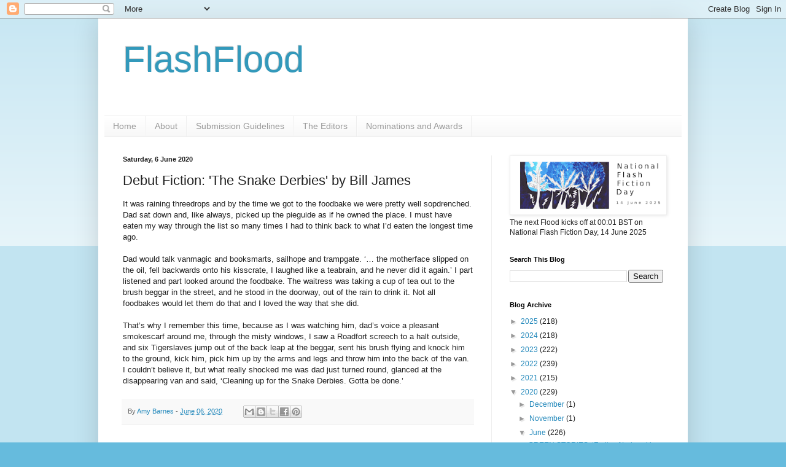

--- FILE ---
content_type: text/html; charset=UTF-8
request_url: https://flashfloodjournal.blogspot.com/2020/06/debut-fiction-snake-derbies-by-bill.html?m=0
body_size: 15222
content:
<!DOCTYPE html>
<html class='v2' dir='ltr' lang='en-GB'>
<head>
<link href='https://www.blogger.com/static/v1/widgets/335934321-css_bundle_v2.css' rel='stylesheet' type='text/css'/>
<meta content='width=1100' name='viewport'/>
<meta content='text/html; charset=UTF-8' http-equiv='Content-Type'/>
<meta content='blogger' name='generator'/>
<link href='https://flashfloodjournal.blogspot.com/favicon.ico' rel='icon' type='image/x-icon'/>
<link href='https://flashfloodjournal.blogspot.com/2020/06/debut-fiction-snake-derbies-by-bill.html' rel='canonical'/>
<link rel="alternate" type="application/atom+xml" title="FlashFlood - Atom" href="https://flashfloodjournal.blogspot.com/feeds/posts/default" />
<link rel="alternate" type="application/rss+xml" title="FlashFlood - RSS" href="https://flashfloodjournal.blogspot.com/feeds/posts/default?alt=rss" />
<link rel="service.post" type="application/atom+xml" title="FlashFlood - Atom" href="https://draft.blogger.com/feeds/6346856970294229406/posts/default" />

<link rel="alternate" type="application/atom+xml" title="FlashFlood - Atom" href="https://flashfloodjournal.blogspot.com/feeds/2025852868247171473/comments/default" />
<!--Can't find substitution for tag [blog.ieCssRetrofitLinks]-->
<meta content='https://flashfloodjournal.blogspot.com/2020/06/debut-fiction-snake-derbies-by-bill.html' property='og:url'/>
<meta content='Debut Fiction: &#39;The Snake Derbies&#39; by Bill James ' property='og:title'/>
<meta content='It  was raining threedrops and by the time we got to the foodbake we were pretty well sopdrenched. Dad sat down and, like always, picked  up...' property='og:description'/>
<title>FlashFlood: Debut Fiction: 'The Snake Derbies' by Bill James </title>
<style id='page-skin-1' type='text/css'><!--
/*
-----------------------------------------------
Blogger Template Style
Name:     Simple
Designer: Blogger
URL:      www.blogger.com
----------------------------------------------- */
/* Content
----------------------------------------------- */
body {
font: normal normal 12px Arial, Tahoma, Helvetica, FreeSans, sans-serif;
color: #222222;
background: #66bbdd none repeat scroll top left;
padding: 0 40px 40px 40px;
}
html body .region-inner {
min-width: 0;
max-width: 100%;
width: auto;
}
h2 {
font-size: 22px;
}
a:link {
text-decoration:none;
color: #2288bb;
}
a:visited {
text-decoration:none;
color: #888888;
}
a:hover {
text-decoration:underline;
color: #33aaff;
}
.body-fauxcolumn-outer .fauxcolumn-inner {
background: transparent url(https://resources.blogblog.com/blogblog/data/1kt/simple/body_gradient_tile_light.png) repeat scroll top left;
_background-image: none;
}
.body-fauxcolumn-outer .cap-top {
position: absolute;
z-index: 1;
height: 400px;
width: 100%;
}
.body-fauxcolumn-outer .cap-top .cap-left {
width: 100%;
background: transparent url(https://resources.blogblog.com/blogblog/data/1kt/simple/gradients_light.png) repeat-x scroll top left;
_background-image: none;
}
.content-outer {
-moz-box-shadow: 0 0 40px rgba(0, 0, 0, .15);
-webkit-box-shadow: 0 0 5px rgba(0, 0, 0, .15);
-goog-ms-box-shadow: 0 0 10px #333333;
box-shadow: 0 0 40px rgba(0, 0, 0, .15);
margin-bottom: 1px;
}
.content-inner {
padding: 10px 10px;
}
.content-inner {
background-color: #ffffff;
}
/* Header
----------------------------------------------- */
.header-outer {
background: transparent none repeat-x scroll 0 -400px;
_background-image: none;
}
.Header h1 {
font: normal normal 60px Arial, Tahoma, Helvetica, FreeSans, sans-serif;
color: #3399bb;
text-shadow: -1px -1px 1px rgba(0, 0, 0, .2);
}
.Header h1 a {
color: #3399bb;
}
.Header .description {
font-size: 140%;
color: #777777;
}
.header-inner .Header .titlewrapper {
padding: 22px 30px;
}
.header-inner .Header .descriptionwrapper {
padding: 0 30px;
}
/* Tabs
----------------------------------------------- */
.tabs-inner .section:first-child {
border-top: 1px solid #eeeeee;
}
.tabs-inner .section:first-child ul {
margin-top: -1px;
border-top: 1px solid #eeeeee;
border-left: 0 solid #eeeeee;
border-right: 0 solid #eeeeee;
}
.tabs-inner .widget ul {
background: #f5f5f5 url(https://resources.blogblog.com/blogblog/data/1kt/simple/gradients_light.png) repeat-x scroll 0 -800px;
_background-image: none;
border-bottom: 1px solid #eeeeee;
margin-top: 0;
margin-left: -30px;
margin-right: -30px;
}
.tabs-inner .widget li a {
display: inline-block;
padding: .6em 1em;
font: normal normal 14px Arial, Tahoma, Helvetica, FreeSans, sans-serif;
color: #999999;
border-left: 1px solid #ffffff;
border-right: 1px solid #eeeeee;
}
.tabs-inner .widget li:first-child a {
border-left: none;
}
.tabs-inner .widget li.selected a, .tabs-inner .widget li a:hover {
color: #000000;
background-color: #eeeeee;
text-decoration: none;
}
/* Columns
----------------------------------------------- */
.main-outer {
border-top: 0 solid #eeeeee;
}
.fauxcolumn-left-outer .fauxcolumn-inner {
border-right: 1px solid #eeeeee;
}
.fauxcolumn-right-outer .fauxcolumn-inner {
border-left: 1px solid #eeeeee;
}
/* Headings
----------------------------------------------- */
div.widget > h2,
div.widget h2.title {
margin: 0 0 1em 0;
font: normal bold 11px Arial, Tahoma, Helvetica, FreeSans, sans-serif;
color: #000000;
}
/* Widgets
----------------------------------------------- */
.widget .zippy {
color: #999999;
text-shadow: 2px 2px 1px rgba(0, 0, 0, .1);
}
.widget .popular-posts ul {
list-style: none;
}
/* Posts
----------------------------------------------- */
h2.date-header {
font: normal bold 11px Arial, Tahoma, Helvetica, FreeSans, sans-serif;
}
.date-header span {
background-color: transparent;
color: #222222;
padding: inherit;
letter-spacing: inherit;
margin: inherit;
}
.main-inner {
padding-top: 30px;
padding-bottom: 30px;
}
.main-inner .column-center-inner {
padding: 0 15px;
}
.main-inner .column-center-inner .section {
margin: 0 15px;
}
.post {
margin: 0 0 25px 0;
}
h3.post-title, .comments h4 {
font: normal normal 22px Arial, Tahoma, Helvetica, FreeSans, sans-serif;
margin: .75em 0 0;
}
.post-body {
font-size: 110%;
line-height: 1.4;
position: relative;
}
.post-body img, .post-body .tr-caption-container, .Profile img, .Image img,
.BlogList .item-thumbnail img {
padding: 2px;
background: #ffffff;
border: 1px solid #eeeeee;
-moz-box-shadow: 1px 1px 5px rgba(0, 0, 0, .1);
-webkit-box-shadow: 1px 1px 5px rgba(0, 0, 0, .1);
box-shadow: 1px 1px 5px rgba(0, 0, 0, .1);
}
.post-body img, .post-body .tr-caption-container {
padding: 5px;
}
.post-body .tr-caption-container {
color: #222222;
}
.post-body .tr-caption-container img {
padding: 0;
background: transparent;
border: none;
-moz-box-shadow: 0 0 0 rgba(0, 0, 0, .1);
-webkit-box-shadow: 0 0 0 rgba(0, 0, 0, .1);
box-shadow: 0 0 0 rgba(0, 0, 0, .1);
}
.post-header {
margin: 0 0 1.5em;
line-height: 1.6;
font-size: 90%;
}
.post-footer {
margin: 20px -2px 0;
padding: 5px 10px;
color: #666666;
background-color: #f9f9f9;
border-bottom: 1px solid #eeeeee;
line-height: 1.6;
font-size: 90%;
}
#comments .comment-author {
padding-top: 1.5em;
border-top: 1px solid #eeeeee;
background-position: 0 1.5em;
}
#comments .comment-author:first-child {
padding-top: 0;
border-top: none;
}
.avatar-image-container {
margin: .2em 0 0;
}
#comments .avatar-image-container img {
border: 1px solid #eeeeee;
}
/* Comments
----------------------------------------------- */
.comments .comments-content .icon.blog-author {
background-repeat: no-repeat;
background-image: url([data-uri]);
}
.comments .comments-content .loadmore a {
border-top: 1px solid #999999;
border-bottom: 1px solid #999999;
}
.comments .comment-thread.inline-thread {
background-color: #f9f9f9;
}
.comments .continue {
border-top: 2px solid #999999;
}
/* Accents
---------------------------------------------- */
.section-columns td.columns-cell {
border-left: 1px solid #eeeeee;
}
.blog-pager {
background: transparent none no-repeat scroll top center;
}
.blog-pager-older-link, .home-link,
.blog-pager-newer-link {
background-color: #ffffff;
padding: 5px;
}
.footer-outer {
border-top: 0 dashed #bbbbbb;
}
/* Mobile
----------------------------------------------- */
body.mobile  {
background-size: auto;
}
.mobile .body-fauxcolumn-outer {
background: transparent none repeat scroll top left;
}
.mobile .body-fauxcolumn-outer .cap-top {
background-size: 100% auto;
}
.mobile .content-outer {
-webkit-box-shadow: 0 0 3px rgba(0, 0, 0, .15);
box-shadow: 0 0 3px rgba(0, 0, 0, .15);
}
.mobile .tabs-inner .widget ul {
margin-left: 0;
margin-right: 0;
}
.mobile .post {
margin: 0;
}
.mobile .main-inner .column-center-inner .section {
margin: 0;
}
.mobile .date-header span {
padding: 0.1em 10px;
margin: 0 -10px;
}
.mobile h3.post-title {
margin: 0;
}
.mobile .blog-pager {
background: transparent none no-repeat scroll top center;
}
.mobile .footer-outer {
border-top: none;
}
.mobile .main-inner, .mobile .footer-inner {
background-color: #ffffff;
}
.mobile-index-contents {
color: #222222;
}
.mobile-link-button {
background-color: #2288bb;
}
.mobile-link-button a:link, .mobile-link-button a:visited {
color: #ffffff;
}
.mobile .tabs-inner .section:first-child {
border-top: none;
}
.mobile .tabs-inner .PageList .widget-content {
background-color: #eeeeee;
color: #000000;
border-top: 1px solid #eeeeee;
border-bottom: 1px solid #eeeeee;
}
.mobile .tabs-inner .PageList .widget-content .pagelist-arrow {
border-left: 1px solid #eeeeee;
}

--></style>
<style id='template-skin-1' type='text/css'><!--
body {
min-width: 960px;
}
.content-outer, .content-fauxcolumn-outer, .region-inner {
min-width: 960px;
max-width: 960px;
_width: 960px;
}
.main-inner .columns {
padding-left: 0;
padding-right: 310px;
}
.main-inner .fauxcolumn-center-outer {
left: 0;
right: 310px;
/* IE6 does not respect left and right together */
_width: expression(this.parentNode.offsetWidth -
parseInt("0") -
parseInt("310px") + 'px');
}
.main-inner .fauxcolumn-left-outer {
width: 0;
}
.main-inner .fauxcolumn-right-outer {
width: 310px;
}
.main-inner .column-left-outer {
width: 0;
right: 100%;
margin-left: -0;
}
.main-inner .column-right-outer {
width: 310px;
margin-right: -310px;
}
#layout {
min-width: 0;
}
#layout .content-outer {
min-width: 0;
width: 800px;
}
#layout .region-inner {
min-width: 0;
width: auto;
}
body#layout div.add_widget {
padding: 8px;
}
body#layout div.add_widget a {
margin-left: 32px;
}
--></style>
<link href='https://draft.blogger.com/dyn-css/authorization.css?targetBlogID=6346856970294229406&amp;zx=9725976c-3efe-4bef-9ca6-c13fd15b3165' media='none' onload='if(media!=&#39;all&#39;)media=&#39;all&#39;' rel='stylesheet'/><noscript><link href='https://draft.blogger.com/dyn-css/authorization.css?targetBlogID=6346856970294229406&amp;zx=9725976c-3efe-4bef-9ca6-c13fd15b3165' rel='stylesheet'/></noscript>
<meta name='google-adsense-platform-account' content='ca-host-pub-1556223355139109'/>
<meta name='google-adsense-platform-domain' content='blogspot.com'/>

</head>
<body class='loading variant-pale'>
<div class='navbar section' id='navbar' name='Navbar'><div class='widget Navbar' data-version='1' id='Navbar1'><script type="text/javascript">
    function setAttributeOnload(object, attribute, val) {
      if(window.addEventListener) {
        window.addEventListener('load',
          function(){ object[attribute] = val; }, false);
      } else {
        window.attachEvent('onload', function(){ object[attribute] = val; });
      }
    }
  </script>
<div id="navbar-iframe-container"></div>
<script type="text/javascript" src="https://apis.google.com/js/platform.js"></script>
<script type="text/javascript">
      gapi.load("gapi.iframes:gapi.iframes.style.bubble", function() {
        if (gapi.iframes && gapi.iframes.getContext) {
          gapi.iframes.getContext().openChild({
              url: 'https://draft.blogger.com/navbar/6346856970294229406?po\x3d2025852868247171473\x26origin\x3dhttps://flashfloodjournal.blogspot.com',
              where: document.getElementById("navbar-iframe-container"),
              id: "navbar-iframe"
          });
        }
      });
    </script><script type="text/javascript">
(function() {
var script = document.createElement('script');
script.type = 'text/javascript';
script.src = '//pagead2.googlesyndication.com/pagead/js/google_top_exp.js';
var head = document.getElementsByTagName('head')[0];
if (head) {
head.appendChild(script);
}})();
</script>
</div></div>
<div class='body-fauxcolumns'>
<div class='fauxcolumn-outer body-fauxcolumn-outer'>
<div class='cap-top'>
<div class='cap-left'></div>
<div class='cap-right'></div>
</div>
<div class='fauxborder-left'>
<div class='fauxborder-right'></div>
<div class='fauxcolumn-inner'>
</div>
</div>
<div class='cap-bottom'>
<div class='cap-left'></div>
<div class='cap-right'></div>
</div>
</div>
</div>
<div class='content'>
<div class='content-fauxcolumns'>
<div class='fauxcolumn-outer content-fauxcolumn-outer'>
<div class='cap-top'>
<div class='cap-left'></div>
<div class='cap-right'></div>
</div>
<div class='fauxborder-left'>
<div class='fauxborder-right'></div>
<div class='fauxcolumn-inner'>
</div>
</div>
<div class='cap-bottom'>
<div class='cap-left'></div>
<div class='cap-right'></div>
</div>
</div>
</div>
<div class='content-outer'>
<div class='content-cap-top cap-top'>
<div class='cap-left'></div>
<div class='cap-right'></div>
</div>
<div class='fauxborder-left content-fauxborder-left'>
<div class='fauxborder-right content-fauxborder-right'></div>
<div class='content-inner'>
<header>
<div class='header-outer'>
<div class='header-cap-top cap-top'>
<div class='cap-left'></div>
<div class='cap-right'></div>
</div>
<div class='fauxborder-left header-fauxborder-left'>
<div class='fauxborder-right header-fauxborder-right'></div>
<div class='region-inner header-inner'>
<div class='header section' id='header' name='Header'><div class='widget Header' data-version='1' id='Header1'>
<div id='header-inner'>
<div class='titlewrapper'>
<h1 class='title'>
<a href='https://flashfloodjournal.blogspot.com/?m=0'>
FlashFlood
</a>
</h1>
</div>
<div class='descriptionwrapper'>
<p class='description'><span>
</span></p>
</div>
</div>
</div></div>
</div>
</div>
<div class='header-cap-bottom cap-bottom'>
<div class='cap-left'></div>
<div class='cap-right'></div>
</div>
</div>
</header>
<div class='tabs-outer'>
<div class='tabs-cap-top cap-top'>
<div class='cap-left'></div>
<div class='cap-right'></div>
</div>
<div class='fauxborder-left tabs-fauxborder-left'>
<div class='fauxborder-right tabs-fauxborder-right'></div>
<div class='region-inner tabs-inner'>
<div class='tabs section' id='crosscol' name='Cross-column'><div class='widget PageList' data-version='1' id='PageList1'>
<h2>Pages</h2>
<div class='widget-content'>
<ul>
<li>
<a href='https://flashfloodjournal.blogspot.com/'>Home</a>
</li>
<li>
<a href='https://flashfloodjournal.blogspot.com/p/about.html?m=0'>About</a>
</li>
<li>
<a href='http://flashfloodjournal.blogspot.com/p/submission-guidelines.html'>Submission Guidelines</a>
</li>
<li>
<a href='http://flashfloodjournal.blogspot.com/p/the-editors.html'>The Editors</a>
</li>
<li>
<a href='https://flashfloodjournal.blogspot.com/p/nominations-and-awards.html?m=0'>Nominations and Awards</a>
</li>
</ul>
<div class='clear'></div>
</div>
</div></div>
<div class='tabs no-items section' id='crosscol-overflow' name='Cross-Column 2'></div>
</div>
</div>
<div class='tabs-cap-bottom cap-bottom'>
<div class='cap-left'></div>
<div class='cap-right'></div>
</div>
</div>
<div class='main-outer'>
<div class='main-cap-top cap-top'>
<div class='cap-left'></div>
<div class='cap-right'></div>
</div>
<div class='fauxborder-left main-fauxborder-left'>
<div class='fauxborder-right main-fauxborder-right'></div>
<div class='region-inner main-inner'>
<div class='columns fauxcolumns'>
<div class='fauxcolumn-outer fauxcolumn-center-outer'>
<div class='cap-top'>
<div class='cap-left'></div>
<div class='cap-right'></div>
</div>
<div class='fauxborder-left'>
<div class='fauxborder-right'></div>
<div class='fauxcolumn-inner'>
</div>
</div>
<div class='cap-bottom'>
<div class='cap-left'></div>
<div class='cap-right'></div>
</div>
</div>
<div class='fauxcolumn-outer fauxcolumn-left-outer'>
<div class='cap-top'>
<div class='cap-left'></div>
<div class='cap-right'></div>
</div>
<div class='fauxborder-left'>
<div class='fauxborder-right'></div>
<div class='fauxcolumn-inner'>
</div>
</div>
<div class='cap-bottom'>
<div class='cap-left'></div>
<div class='cap-right'></div>
</div>
</div>
<div class='fauxcolumn-outer fauxcolumn-right-outer'>
<div class='cap-top'>
<div class='cap-left'></div>
<div class='cap-right'></div>
</div>
<div class='fauxborder-left'>
<div class='fauxborder-right'></div>
<div class='fauxcolumn-inner'>
</div>
</div>
<div class='cap-bottom'>
<div class='cap-left'></div>
<div class='cap-right'></div>
</div>
</div>
<!-- corrects IE6 width calculation -->
<div class='columns-inner'>
<div class='column-center-outer'>
<div class='column-center-inner'>
<div class='main section' id='main' name='Main'><div class='widget Blog' data-version='1' id='Blog1'>
<div class='blog-posts hfeed'>

          <div class="date-outer">
        
<h2 class='date-header'><span>Saturday, 6 June 2020</span></h2>

          <div class="date-posts">
        
<div class='post-outer'>
<div class='post hentry uncustomized-post-template' itemprop='blogPost' itemscope='itemscope' itemtype='http://schema.org/BlogPosting'>
<meta content='6346856970294229406' itemprop='blogId'/>
<meta content='2025852868247171473' itemprop='postId'/>
<a name='2025852868247171473'></a>
<h3 class='post-title entry-title' itemprop='name'>
Debut Fiction: 'The Snake Derbies' by Bill James 
</h3>
<div class='post-header'>
<div class='post-header-line-1'></div>
</div>
<div class='post-body entry-content' id='post-body-2025852868247171473' itemprop='description articleBody'>
It  was raining threedrops and by the time we got to the foodbake we were pretty well sopdrenched. Dad sat down and, like always, picked  up the pieguide as if he owned the place. I must have eaten my way through the list so many times I had to think back to what I&#8217;d eaten the longest time ago.<br />
<br />
Dad would  talk vanmagic and booksmarts, sailhope and trampgate.  &#8216;&#8230; the motherface slipped on the oil, fell backwards onto his kisscrate, I laughed like a teabrain, and he never did it again.&#8217;  I part listened and part looked around the  foodbake. The waitress was taking a cup of tea out to  the brush beggar in the street,  and he stood in the doorway, out of  the rain to drink it. Not all foodbakes would let  them do that and I loved the way that she did.<br />
<br />
That&#8217;s why I remember this time, because as I was watching him, dad&#8217;s  voice a pleasant smokescarf around me, through the misty windows, I saw a Roadfort screech to  a halt outside, and six Tigerslaves jump out of the back leap at the beggar, sent his brush flying and knock him to the ground, kick him, pick him up by the arms and legs and throw him into the back of the van. I couldn&#8217;t believe it, but what really shocked me was dad just turned round, glanced at the disappearing van and said, &#8216;Cleaning up for the Snake Derbies. Gotta be done.&#8217;
<div style='clear: both;'></div>
</div>
<div class='post-footer'>
<div class='post-footer-line post-footer-line-1'>
<span class='post-author vcard'>
By
<span class='fn' itemprop='author' itemscope='itemscope' itemtype='http://schema.org/Person'>
<meta content='https://draft.blogger.com/profile/15448756795709094098' itemprop='url'/>
<a class='g-profile' href='https://draft.blogger.com/profile/15448756795709094098' rel='author' title='author profile'>
<span itemprop='name'>Amy Barnes</span>
</a>
</span>
</span>
<span class='post-timestamp'>
-
<meta content='https://flashfloodjournal.blogspot.com/2020/06/debut-fiction-snake-derbies-by-bill.html' itemprop='url'/>
<a class='timestamp-link' href='https://flashfloodjournal.blogspot.com/2020/06/debut-fiction-snake-derbies-by-bill.html?m=0' rel='bookmark' title='permanent link'><abbr class='published' itemprop='datePublished' title='2020-06-06T19:30:00+01:00'>June 06, 2020</abbr></a>
</span>
<span class='post-comment-link'>
</span>
<span class='post-icons'>
<span class='item-control blog-admin pid-1771300664'>
<a href='https://draft.blogger.com/post-edit.g?blogID=6346856970294229406&postID=2025852868247171473&from=pencil' title='Edit Post'>
<img alt='' class='icon-action' height='18' src='https://resources.blogblog.com/img/icon18_edit_allbkg.gif' width='18'/>
</a>
</span>
</span>
<div class='post-share-buttons goog-inline-block'>
<a class='goog-inline-block share-button sb-email' href='https://draft.blogger.com/share-post.g?blogID=6346856970294229406&postID=2025852868247171473&target=email' target='_blank' title='Email This'><span class='share-button-link-text'>Email This</span></a><a class='goog-inline-block share-button sb-blog' href='https://draft.blogger.com/share-post.g?blogID=6346856970294229406&postID=2025852868247171473&target=blog' onclick='window.open(this.href, "_blank", "height=270,width=475"); return false;' target='_blank' title='BlogThis!'><span class='share-button-link-text'>BlogThis!</span></a><a class='goog-inline-block share-button sb-twitter' href='https://draft.blogger.com/share-post.g?blogID=6346856970294229406&postID=2025852868247171473&target=twitter' target='_blank' title='Share to X'><span class='share-button-link-text'>Share to X</span></a><a class='goog-inline-block share-button sb-facebook' href='https://draft.blogger.com/share-post.g?blogID=6346856970294229406&postID=2025852868247171473&target=facebook' onclick='window.open(this.href, "_blank", "height=430,width=640"); return false;' target='_blank' title='Share to Facebook'><span class='share-button-link-text'>Share to Facebook</span></a><a class='goog-inline-block share-button sb-pinterest' href='https://draft.blogger.com/share-post.g?blogID=6346856970294229406&postID=2025852868247171473&target=pinterest' target='_blank' title='Share to Pinterest'><span class='share-button-link-text'>Share to Pinterest</span></a>
</div>
</div>
<div class='post-footer-line post-footer-line-2'>
<span class='post-labels'>
</span>
</div>
<div class='post-footer-line post-footer-line-3'>
<span class='post-location'>
</span>
</div>
</div>
</div>
<div class='comments' id='comments'>
<a name='comments'></a>
<h4>No comments:</h4>
<div id='Blog1_comments-block-wrapper'>
<dl class='avatar-comment-indent' id='comments-block'>
</dl>
</div>
<p class='comment-footer'>
<div class='comment-form'>
<a name='comment-form'></a>
<h4 id='comment-post-message'>Post a Comment</h4>
<p>
</p>
<a href='https://draft.blogger.com/comment/frame/6346856970294229406?po=2025852868247171473&hl=en-GB&saa=85391&origin=https://flashfloodjournal.blogspot.com' id='comment-editor-src'></a>
<iframe allowtransparency='true' class='blogger-iframe-colorize blogger-comment-from-post' frameborder='0' height='410px' id='comment-editor' name='comment-editor' src='' width='100%'></iframe>
<script src='https://www.blogger.com/static/v1/jsbin/2830521187-comment_from_post_iframe.js' type='text/javascript'></script>
<script type='text/javascript'>
      BLOG_CMT_createIframe('https://draft.blogger.com/rpc_relay.html');
    </script>
</div>
</p>
</div>
</div>

        </div></div>
      
</div>
<div class='blog-pager' id='blog-pager'>
<span id='blog-pager-newer-link'>
<a class='blog-pager-newer-link' href='https://flashfloodjournal.blogspot.com/2020/06/dark-moves-by-marie-gethins.html?m=0' id='Blog1_blog-pager-newer-link' title='Newer Post'>Newer Post</a>
</span>
<span id='blog-pager-older-link'>
<a class='blog-pager-older-link' href='https://flashfloodjournal.blogspot.com/2020/06/tres-flores-by-lynn-mundell.html?m=0' id='Blog1_blog-pager-older-link' title='Older Post'>Older Post</a>
</span>
<a class='home-link' href='https://flashfloodjournal.blogspot.com/?m=0'>Home</a>
<div class='blog-mobile-link'>
<a href='https://flashfloodjournal.blogspot.com/2020/06/debut-fiction-snake-derbies-by-bill.html?m=1'>View mobile version</a>
</div>
</div>
<div class='clear'></div>
<div class='post-feeds'>
<div class='feed-links'>
Subscribe to:
<a class='feed-link' href='https://flashfloodjournal.blogspot.com/feeds/2025852868247171473/comments/default' target='_blank' type='application/atom+xml'>Post Comments (Atom)</a>
</div>
</div>
</div><div class='widget FeaturedPost' data-version='1' id='FeaturedPost1'>
<div class='post-summary'>
<h3><a href='https://flashfloodjournal.blogspot.com/2025/06/2025-flashflood-complete-list.html?m=0'>2025 FlashFlood: The Complete List</a></h3>
<p>
In case you missed any of the pieces we appeared during the 2025 FlashFlood, here&#39;s an index to everything.&#160; Sadly, the &#39;Blog Archiv...
</p>
</div>
<style type='text/css'>
    .image {
      width: 100%;
    }
  </style>
<div class='clear'></div>
</div><div class='widget PopularPosts' data-version='1' id='PopularPosts1'>
<div class='widget-content popular-posts'>
<ul>
<li>
<div class='item-content'>
<div class='item-title'><a href='https://flashfloodjournal.blogspot.com/2024/12/congratulations-to-our-2024-award.html?m=0'>Congratulations to our 2024 Award Nominees!</a></div>
<div class='item-snippet'>Huge congratulations to FlashFlood&#39;s 2024 nominees for the following awards.&#160; We wish them well in the selection process! &#160; Best of the ...</div>
</div>
<div style='clear: both;'></div>
</li>
<li>
<div class='item-content'>
<div class='item-title'><a href='https://flashfloodjournal.blogspot.com/2025/06/2025-flashflood-complete-list.html?m=0'>2025 FlashFlood: The Complete List</a></div>
<div class='item-snippet'>In case you missed any of the pieces we appeared during the 2025 FlashFlood, here&#39;s an index to everything.&#160; Sadly, the &#39;Blog Archiv...</div>
</div>
<div style='clear: both;'></div>
</li>
<li>
<div class='item-content'>
<div class='item-title'><a href='https://flashfloodjournal.blogspot.com/2024/06/ganesh-and-southern-maid-donuts-by.html?m=0'>'Ganesh and Southern Maid Donuts' by Rudri Bhatt Patel</a></div>
<div class='item-snippet'>I know it is Sunday morning because the paper lands on the driveway with a louder thud, masala chai whispers underneath the door, and the so...</div>
</div>
<div style='clear: both;'></div>
</li>
</ul>
<div class='clear'></div>
</div>
</div></div>
</div>
</div>
<div class='column-left-outer'>
<div class='column-left-inner'>
<aside>
</aside>
</div>
</div>
<div class='column-right-outer'>
<div class='column-right-inner'>
<aside>
<div class='sidebar section' id='sidebar-right-1'><div class='widget Image' data-version='1' id='Image1'>
<div class='widget-content'>
<a href='https://www.nationalflashfictionday.co.uk/'>
<img alt='' height='110' id='Image1_img' src='https://blogger.googleusercontent.com/img/a/AVvXsEg1ZyoZaSzhLn3p01xfETIjYPP7uiOECHlUUxXqresIJr9qVg5ERVbJ7y2EXvIcYXWh68jsIyYIV95Lsmhz67EReD5PJ4LJIbMUES-7BoFAfjgveqhh__LF0HP-cOU7FnHugAMxOyj4l0BDInFTU9yVzWsU0FNXikOGb9v1X2NbNslAVDaq3Bvz35p5YZSW=s302' width='302'/>
</a>
<br/>
<span class='caption'>The next Flood kicks off at 00:01 BST on National Flash Fiction Day, 14 June 2025</span>
</div>
<div class='clear'></div>
</div><div class='widget BlogSearch' data-version='1' id='BlogSearch1'>
<h2 class='title'>Search This Blog</h2>
<div class='widget-content'>
<div id='BlogSearch1_form'>
<form action='https://flashfloodjournal.blogspot.com/search' class='gsc-search-box' target='_top'>
<table cellpadding='0' cellspacing='0' class='gsc-search-box'>
<tbody>
<tr>
<td class='gsc-input'>
<input autocomplete='off' class='gsc-input' name='q' size='10' title='search' type='text' value=''/>
</td>
<td class='gsc-search-button'>
<input class='gsc-search-button' title='search' type='submit' value='Search'/>
</td>
</tr>
</tbody>
</table>
</form>
</div>
</div>
<div class='clear'></div>
</div>
<div class='widget BlogArchive' data-version='1' id='BlogArchive1'>
<h2>Blog Archive</h2>
<div class='widget-content'>
<div id='ArchiveList'>
<div id='BlogArchive1_ArchiveList'>
<ul class='hierarchy'>
<li class='archivedate collapsed'>
<a class='toggle' href='javascript:void(0)'>
<span class='zippy'>

        &#9658;&#160;
      
</span>
</a>
<a class='post-count-link' href='https://flashfloodjournal.blogspot.com/2025/?m=0'>
2025
</a>
<span class='post-count' dir='ltr'>(218)</span>
<ul class='hierarchy'>
<li class='archivedate collapsed'>
<a class='toggle' href='javascript:void(0)'>
<span class='zippy'>

        &#9658;&#160;
      
</span>
</a>
<a class='post-count-link' href='https://flashfloodjournal.blogspot.com/2025/06/?m=0'>
June
</a>
<span class='post-count' dir='ltr'>(218)</span>
</li>
</ul>
</li>
</ul>
<ul class='hierarchy'>
<li class='archivedate collapsed'>
<a class='toggle' href='javascript:void(0)'>
<span class='zippy'>

        &#9658;&#160;
      
</span>
</a>
<a class='post-count-link' href='https://flashfloodjournal.blogspot.com/2024/?m=0'>
2024
</a>
<span class='post-count' dir='ltr'>(218)</span>
<ul class='hierarchy'>
<li class='archivedate collapsed'>
<a class='toggle' href='javascript:void(0)'>
<span class='zippy'>

        &#9658;&#160;
      
</span>
</a>
<a class='post-count-link' href='https://flashfloodjournal.blogspot.com/2024/12/?m=0'>
December
</a>
<span class='post-count' dir='ltr'>(1)</span>
</li>
</ul>
<ul class='hierarchy'>
<li class='archivedate collapsed'>
<a class='toggle' href='javascript:void(0)'>
<span class='zippy'>

        &#9658;&#160;
      
</span>
</a>
<a class='post-count-link' href='https://flashfloodjournal.blogspot.com/2024/07/?m=0'>
July
</a>
<span class='post-count' dir='ltr'>(1)</span>
</li>
</ul>
<ul class='hierarchy'>
<li class='archivedate collapsed'>
<a class='toggle' href='javascript:void(0)'>
<span class='zippy'>

        &#9658;&#160;
      
</span>
</a>
<a class='post-count-link' href='https://flashfloodjournal.blogspot.com/2024/06/?m=0'>
June
</a>
<span class='post-count' dir='ltr'>(213)</span>
</li>
</ul>
<ul class='hierarchy'>
<li class='archivedate collapsed'>
<a class='toggle' href='javascript:void(0)'>
<span class='zippy'>

        &#9658;&#160;
      
</span>
</a>
<a class='post-count-link' href='https://flashfloodjournal.blogspot.com/2024/04/?m=0'>
April
</a>
<span class='post-count' dir='ltr'>(1)</span>
</li>
</ul>
<ul class='hierarchy'>
<li class='archivedate collapsed'>
<a class='toggle' href='javascript:void(0)'>
<span class='zippy'>

        &#9658;&#160;
      
</span>
</a>
<a class='post-count-link' href='https://flashfloodjournal.blogspot.com/2024/02/?m=0'>
February
</a>
<span class='post-count' dir='ltr'>(2)</span>
</li>
</ul>
</li>
</ul>
<ul class='hierarchy'>
<li class='archivedate collapsed'>
<a class='toggle' href='javascript:void(0)'>
<span class='zippy'>

        &#9658;&#160;
      
</span>
</a>
<a class='post-count-link' href='https://flashfloodjournal.blogspot.com/2023/?m=0'>
2023
</a>
<span class='post-count' dir='ltr'>(222)</span>
<ul class='hierarchy'>
<li class='archivedate collapsed'>
<a class='toggle' href='javascript:void(0)'>
<span class='zippy'>

        &#9658;&#160;
      
</span>
</a>
<a class='post-count-link' href='https://flashfloodjournal.blogspot.com/2023/12/?m=0'>
December
</a>
<span class='post-count' dir='ltr'>(1)</span>
</li>
</ul>
<ul class='hierarchy'>
<li class='archivedate collapsed'>
<a class='toggle' href='javascript:void(0)'>
<span class='zippy'>

        &#9658;&#160;
      
</span>
</a>
<a class='post-count-link' href='https://flashfloodjournal.blogspot.com/2023/11/?m=0'>
November
</a>
<span class='post-count' dir='ltr'>(9)</span>
</li>
</ul>
<ul class='hierarchy'>
<li class='archivedate collapsed'>
<a class='toggle' href='javascript:void(0)'>
<span class='zippy'>

        &#9658;&#160;
      
</span>
</a>
<a class='post-count-link' href='https://flashfloodjournal.blogspot.com/2023/06/?m=0'>
June
</a>
<span class='post-count' dir='ltr'>(211)</span>
</li>
</ul>
<ul class='hierarchy'>
<li class='archivedate collapsed'>
<a class='toggle' href='javascript:void(0)'>
<span class='zippy'>

        &#9658;&#160;
      
</span>
</a>
<a class='post-count-link' href='https://flashfloodjournal.blogspot.com/2023/04/?m=0'>
April
</a>
<span class='post-count' dir='ltr'>(1)</span>
</li>
</ul>
</li>
</ul>
<ul class='hierarchy'>
<li class='archivedate collapsed'>
<a class='toggle' href='javascript:void(0)'>
<span class='zippy'>

        &#9658;&#160;
      
</span>
</a>
<a class='post-count-link' href='https://flashfloodjournal.blogspot.com/2022/?m=0'>
2022
</a>
<span class='post-count' dir='ltr'>(239)</span>
<ul class='hierarchy'>
<li class='archivedate collapsed'>
<a class='toggle' href='javascript:void(0)'>
<span class='zippy'>

        &#9658;&#160;
      
</span>
</a>
<a class='post-count-link' href='https://flashfloodjournal.blogspot.com/2022/12/?m=0'>
December
</a>
<span class='post-count' dir='ltr'>(3)</span>
</li>
</ul>
<ul class='hierarchy'>
<li class='archivedate collapsed'>
<a class='toggle' href='javascript:void(0)'>
<span class='zippy'>

        &#9658;&#160;
      
</span>
</a>
<a class='post-count-link' href='https://flashfloodjournal.blogspot.com/2022/10/?m=0'>
October
</a>
<span class='post-count' dir='ltr'>(1)</span>
</li>
</ul>
<ul class='hierarchy'>
<li class='archivedate collapsed'>
<a class='toggle' href='javascript:void(0)'>
<span class='zippy'>

        &#9658;&#160;
      
</span>
</a>
<a class='post-count-link' href='https://flashfloodjournal.blogspot.com/2022/06/?m=0'>
June
</a>
<span class='post-count' dir='ltr'>(231)</span>
</li>
</ul>
<ul class='hierarchy'>
<li class='archivedate collapsed'>
<a class='toggle' href='javascript:void(0)'>
<span class='zippy'>

        &#9658;&#160;
      
</span>
</a>
<a class='post-count-link' href='https://flashfloodjournal.blogspot.com/2022/05/?m=0'>
May
</a>
<span class='post-count' dir='ltr'>(2)</span>
</li>
</ul>
<ul class='hierarchy'>
<li class='archivedate collapsed'>
<a class='toggle' href='javascript:void(0)'>
<span class='zippy'>

        &#9658;&#160;
      
</span>
</a>
<a class='post-count-link' href='https://flashfloodjournal.blogspot.com/2022/04/?m=0'>
April
</a>
<span class='post-count' dir='ltr'>(1)</span>
</li>
</ul>
<ul class='hierarchy'>
<li class='archivedate collapsed'>
<a class='toggle' href='javascript:void(0)'>
<span class='zippy'>

        &#9658;&#160;
      
</span>
</a>
<a class='post-count-link' href='https://flashfloodjournal.blogspot.com/2022/01/?m=0'>
January
</a>
<span class='post-count' dir='ltr'>(1)</span>
</li>
</ul>
</li>
</ul>
<ul class='hierarchy'>
<li class='archivedate collapsed'>
<a class='toggle' href='javascript:void(0)'>
<span class='zippy'>

        &#9658;&#160;
      
</span>
</a>
<a class='post-count-link' href='https://flashfloodjournal.blogspot.com/2021/?m=0'>
2021
</a>
<span class='post-count' dir='ltr'>(215)</span>
<ul class='hierarchy'>
<li class='archivedate collapsed'>
<a class='toggle' href='javascript:void(0)'>
<span class='zippy'>

        &#9658;&#160;
      
</span>
</a>
<a class='post-count-link' href='https://flashfloodjournal.blogspot.com/2021/06/?m=0'>
June
</a>
<span class='post-count' dir='ltr'>(212)</span>
</li>
</ul>
<ul class='hierarchy'>
<li class='archivedate collapsed'>
<a class='toggle' href='javascript:void(0)'>
<span class='zippy'>

        &#9658;&#160;
      
</span>
</a>
<a class='post-count-link' href='https://flashfloodjournal.blogspot.com/2021/05/?m=0'>
May
</a>
<span class='post-count' dir='ltr'>(1)</span>
</li>
</ul>
<ul class='hierarchy'>
<li class='archivedate collapsed'>
<a class='toggle' href='javascript:void(0)'>
<span class='zippy'>

        &#9658;&#160;
      
</span>
</a>
<a class='post-count-link' href='https://flashfloodjournal.blogspot.com/2021/04/?m=0'>
April
</a>
<span class='post-count' dir='ltr'>(1)</span>
</li>
</ul>
<ul class='hierarchy'>
<li class='archivedate collapsed'>
<a class='toggle' href='javascript:void(0)'>
<span class='zippy'>

        &#9658;&#160;
      
</span>
</a>
<a class='post-count-link' href='https://flashfloodjournal.blogspot.com/2021/01/?m=0'>
January
</a>
<span class='post-count' dir='ltr'>(1)</span>
</li>
</ul>
</li>
</ul>
<ul class='hierarchy'>
<li class='archivedate expanded'>
<a class='toggle' href='javascript:void(0)'>
<span class='zippy toggle-open'>

        &#9660;&#160;
      
</span>
</a>
<a class='post-count-link' href='https://flashfloodjournal.blogspot.com/2020/?m=0'>
2020
</a>
<span class='post-count' dir='ltr'>(229)</span>
<ul class='hierarchy'>
<li class='archivedate collapsed'>
<a class='toggle' href='javascript:void(0)'>
<span class='zippy'>

        &#9658;&#160;
      
</span>
</a>
<a class='post-count-link' href='https://flashfloodjournal.blogspot.com/2020/12/?m=0'>
December
</a>
<span class='post-count' dir='ltr'>(1)</span>
</li>
</ul>
<ul class='hierarchy'>
<li class='archivedate collapsed'>
<a class='toggle' href='javascript:void(0)'>
<span class='zippy'>

        &#9658;&#160;
      
</span>
</a>
<a class='post-count-link' href='https://flashfloodjournal.blogspot.com/2020/11/?m=0'>
November
</a>
<span class='post-count' dir='ltr'>(1)</span>
</li>
</ul>
<ul class='hierarchy'>
<li class='archivedate expanded'>
<a class='toggle' href='javascript:void(0)'>
<span class='zippy toggle-open'>

        &#9660;&#160;
      
</span>
</a>
<a class='post-count-link' href='https://flashfloodjournal.blogspot.com/2020/06/?m=0'>
June
</a>
<span class='post-count' dir='ltr'>(226)</span>
<ul class='posts'>
<li><a href='https://flashfloodjournal.blogspot.com/2020/06/green-stories-fruits-of-labour-by-holly.html?m=0'>GREEN STORIES: &#8216;Fruits of Labour&#8217; by Holly Schofield</a></li>
<li><a href='https://flashfloodjournal.blogspot.com/2020/06/green-stories-table-for-one-by-kimberly.html?m=0'>GREEN STORIES: &#8216;Table for One&#8217; by Kimberly Christe...</a></li>
<li><a href='https://flashfloodjournal.blogspot.com/2020/06/green-stories-notice-of-violation-by.html?m=0'>GREEN STORIES: &#8216;Notice of Violation&#8217; by Summer G. ...</a></li>
<li><a href='https://flashfloodjournal.blogspot.com/2020/06/green-stories-rewilding-of-eddie.html?m=0'>GREEN STORIES: &#8216;The Rewilding of Eddie Roberts&#8217; by...</a></li>
<li><a href='https://flashfloodjournal.blogspot.com/2020/06/green-stories-how-to-re-fill-invisible.html?m=0'>GREEN STORIES: &#39;How to Re-Fill an Invisible Balloo...</a></li>
<li><a href='https://flashfloodjournal.blogspot.com/2020/06/green-stories-birch-translator-by.html?m=0'>GREEN STORIES: &#39;The Birch Translator&#39; by Andrea Re...</a></li>
<li><a href='https://flashfloodjournal.blogspot.com/2020/06/green-stories-trash-canned-by-susan.html?m=0'>GREEN STORIES: Trash Canned by Susan James</a></li>
<li><a href='https://flashfloodjournal.blogspot.com/2020/06/green-stories-introduction-to-todays.html?m=0'>GREEN STORIES: An Introduction to Today&#39;s Flash Se...</a></li>
<li><a href='https://flashfloodjournal.blogspot.com/2020/06/the-flood-has-abated.html?m=0'>The Flood has abated...</a></li>
<li><a href='https://flashfloodjournal.blogspot.com/2020/06/the-rights-to-city-by-farhana-khalique.html?m=0'>&#39;The Rights to the City&#39; by Farhana Khalique</a></li>
<li><a href='https://flashfloodjournal.blogspot.com/2020/06/ouroboros-by-defne-cizakca.html?m=0'>&#39;Ouroboros&#39; by Defne Çizakça</a></li>
<li><a href='https://flashfloodjournal.blogspot.com/2020/06/a-date-without-small-talk-by-neil-clark.html?m=0'>&#39;A Date Without Small Talk&#39; by Neil Clark</a></li>
<li><a href='https://flashfloodjournal.blogspot.com/2020/06/debut-fiction-amidst-falling-leaves-by.html?m=0'>Debut Fiction: &#39;Amidst the Falling Leaves&#39; by Sore...</a></li>
<li><a href='https://flashfloodjournal.blogspot.com/2020/06/hope-by-t-love.html?m=0'>&#39;Hope&#39; by T. Love</a></li>
<li><a href='https://flashfloodjournal.blogspot.com/2020/06/if-i-could-tell-you-by-sabrina-hicks.html?m=0'>&#39;If I Could Tell You&#39; by Sabrina Hicks</a></li>
<li><a href='https://flashfloodjournal.blogspot.com/2020/06/freefalling-by-dettra-rose.html?m=0'>&#39;Freefalling&#39; by Dettra Rose</a></li>
<li><a href='https://flashfloodjournal.blogspot.com/2020/06/flight-by-janice-leagra.html?m=0'>&#39;Flight&#39; by Janice Leagra</a></li>
<li><a href='https://flashfloodjournal.blogspot.com/2020/06/we-were-dirt-clumped-together-all-that.html?m=0'>&#39;We Were Dirt Clumped Together: All that We Wanted...</a></li>
<li><a href='https://flashfloodjournal.blogspot.com/2020/06/things-that-fall-by-cathy-defreitas.html?m=0'>&#39;Things That Fall&#39; by Cathy De&#39;Freitas</a></li>
<li><a href='https://flashfloodjournal.blogspot.com/2020/06/chalk-by-vanessa-chan.html?m=0'>&#39;Chalk&#39; by Vanessa Chan</a></li>
<li><a href='https://flashfloodjournal.blogspot.com/2020/06/debut-fiction-pilot-episode-by-je-yeadon.html?m=0'>Debut Fiction: &#39;Pilot Episode&#39; by J.E. Yeadon</a></li>
<li><a href='https://flashfloodjournal.blogspot.com/2020/06/your-mamas-hippo-by-clodagh-obrien.html?m=0'>&#39;Your Mama&#39;s a Hippo&#39; by Clodagh O&#39;Brien</a></li>
<li><a href='https://flashfloodjournal.blogspot.com/2020/06/when-apocalypse-comes-by-tracy-fells.html?m=0'>&#39;When the Apocalypse Comes&#39; by Tracy Fells</a></li>
<li><a href='https://flashfloodjournal.blogspot.com/2020/06/a-dogs-life-by-duncan-hedges.html?m=0'>&#39;A Dog&#39;s Life&#39; by Duncan Hedges</a></li>
<li><a href='https://flashfloodjournal.blogspot.com/2020/06/first-dispatch-from-front-by-zoe-meager.html?m=0'>&#39;First Dispatch from the Front&#39; by Zoë Meager</a></li>
<li><a href='https://flashfloodjournal.blogspot.com/2020/06/ten-notes-to-guy-studying-jujitsu-by.html?m=0'>&#39;Ten Notes to the Guy Studying Jujitsu&#39; by Robert ...</a></li>
<li><a href='https://flashfloodjournal.blogspot.com/2020/06/vessels-by-bayveen-oconnell.html?m=0'>&#39;Vessels&#39; by Bayveen O&#39;Connell</a></li>
<li><a href='https://flashfloodjournal.blogspot.com/2020/06/losing-elephant-by-david-henson.html?m=0'>&#39;Losing the Elephant&#39; by David Henson</a></li>
<li><a href='https://flashfloodjournal.blogspot.com/2020/06/athene-cunicularia-by-shannon-savvas.html?m=0'>&#39;Athene Cunicularia&#39; by Shannon Savvas</a></li>
<li><a href='https://flashfloodjournal.blogspot.com/2020/06/debut-fiction-chocolate-canes-and.html?m=0'>Debut Fiction: &#39;Chocolate Canes and Parchment Plan...</a></li>
<li><a href='https://flashfloodjournal.blogspot.com/2020/06/passed-on-by-adrian-markle.html?m=0'>&#39;Passed-on&#39; by Adrian Markle</a></li>
<li><a href='https://flashfloodjournal.blogspot.com/2020/06/they-were-not-mermaids-but-they-swam-by.html?m=0'>&#39;They Were Not Mermaids, But They Swam&#39; by Leigh C...</a></li>
<li><a href='https://flashfloodjournal.blogspot.com/2020/06/moon-watching-by-regan-puckett.html?m=0'>&#39;Moon Watching&#39; by Regan Puckett</a></li>
<li><a href='https://flashfloodjournal.blogspot.com/2020/06/so-you-want-to-join-hopeful-monsters.html?m=0'>&#39;So You Want to Join The Hopeful Monsters Club?&#39; b...</a></li>
<li><a href='https://flashfloodjournal.blogspot.com/2020/06/the-bangor-boats-away-by-sinead-slattery.html?m=0'>&#39;The Bangor Boat&#39;s Away&#39; by Sinead Slattery</a></li>
<li><a href='https://flashfloodjournal.blogspot.com/2020/06/the-spirit-of-summer-by-danny-beusch.html?m=0'>&#39;The Spirit of Summer&#39; by Danny Beusch</a></li>
<li><a href='https://flashfloodjournal.blogspot.com/2020/06/misfit-by-angela-teagardner.html?m=0'>&#39;Misfit&#39; by Angela Teagardner</a></li>
<li><a href='https://flashfloodjournal.blogspot.com/2020/06/lesser-known-facts-about-sloths-by.html?m=0'>&#39;Lesser Known Facts About Sloths&#39; by Hannah Storm</a></li>
<li><a href='https://flashfloodjournal.blogspot.com/2020/06/debut-fiction-working-end-by-john.html?m=0'>Debut Fiction: &#39;Working End&#39; by Jon Allcock</a></li>
<li><a href='https://flashfloodjournal.blogspot.com/2020/06/where-we-end-up-by-jo-varnish.html?m=0'>&#39;Where We End Up&#39; by Jo Varnish</a></li>
<li><a href='https://flashfloodjournal.blogspot.com/2020/06/it-was-day-like-any-other-by-mary.html?m=0'>&#39;It was a  day like any other...&#39; by Mary Gilonne</a></li>
<li><a href='https://flashfloodjournal.blogspot.com/2020/06/the-prospective-or-what-i-tell-man-in.html?m=0'>&#39;The Prospective or What I Tell the Man in the Caf...</a></li>
<li><a href='https://flashfloodjournal.blogspot.com/2020/06/lionel-and-fly-by-john-wheway.html?m=0'>&#39;Lionel and the Fly&#39; by John Wheway</a></li>
<li><a href='https://flashfloodjournal.blogspot.com/2020/06/spinning-by-noa-covo.html?m=0'>&#39;Spinning&#39; by Noa Covo</a></li>
<li><a href='https://flashfloodjournal.blogspot.com/2020/06/the-complexities-of-hens-by-sandra.html?m=0'>&#39;The Complexities of Hens&#39; by Sandra Arnold</a></li>
<li><a href='https://flashfloodjournal.blogspot.com/2020/06/tableya-by-sara-magdy-amin.html?m=0'>&#39;Tableya&#39; by Sara Magdy Amin</a></li>
<li><a href='https://flashfloodjournal.blogspot.com/2020/06/dark-moves-by-marie-gethins.html?m=0'>&#39;Dark Moves&#39; by Marie Gethins</a></li>
<li><a href='https://flashfloodjournal.blogspot.com/2020/06/debut-fiction-snake-derbies-by-bill.html?m=0'>Debut Fiction: &#39;The Snake Derbies&#39; by Bill James</a></li>
<li><a href='https://flashfloodjournal.blogspot.com/2020/06/tres-flores-by-lynn-mundell.html?m=0'>&#39;Tres Flores&#39; by Lynn Mundell</a></li>
<li><a href='https://flashfloodjournal.blogspot.com/2020/06/rocks-by-emily-james.html?m=0'>&#39;Rocks&#39; by Emily James</a></li>
<li><a href='https://flashfloodjournal.blogspot.com/2020/06/the-final-days-of-strongman-joe-by.html?m=0'>&#39;The Final Days of Strongman Joe&#39; by David Cook</a></li>
<li><a href='https://flashfloodjournal.blogspot.com/2020/06/picture-perfect-by-riham-adly.html?m=0'>&#39;Picture Perfect&#39; by Riham Adly</a></li>
<li><a href='https://flashfloodjournal.blogspot.com/2020/06/first-man-on-moon-by-rosie-garland.html?m=0'>&#39;First Man on the Moon&#39; by Rosie Garland</a></li>
<li><a href='https://flashfloodjournal.blogspot.com/2020/06/family-by-veneese-ipler.html?m=0'>&#39;Family&#39; by Veneese Ipler</a></li>
<li><a href='https://flashfloodjournal.blogspot.com/2020/06/hard-boiled-egg-story-by-jonathan-cardew.html?m=0'>&#39;Hard-Boiled Egg Story&#39; by Jonathan Cardew</a></li>
<li><a href='https://flashfloodjournal.blogspot.com/2020/06/debut-fiction-never-letting-you-go-by.html?m=0'>Debut Fiction: &#39;Never Letting You Go&#39; by Liv Strom</a></li>
<li><a href='https://flashfloodjournal.blogspot.com/2020/06/fallout-by-emma-venables.html?m=0'>&#39;Fallout&#39; by Emma Venables</a></li>
<li><a href='https://flashfloodjournal.blogspot.com/2020/06/the-keepers-story-by-grace-palmer.html?m=0'>&#39;The Keeper&#39;s Story&#39; by Grace Palmer</a></li>
<li><a href='https://flashfloodjournal.blogspot.com/2020/06/hearing-aids-by-nan-wigington.html?m=0'>&#39;Hearing Aids&#39; by Nan Wigington</a></li>
<li><a href='https://flashfloodjournal.blogspot.com/2020/06/the-squirrel-house-is-not-full-of-nuts.html?m=0'>&#39;The Squirrel House is Not Full of Nuts&#39; by Sherry...</a></li>
<li><a href='https://flashfloodjournal.blogspot.com/2020/06/weave-by-jan-simpson.html?m=0'>&#39;Weave&#39; by Jan Simpson</a></li>
<li><a href='https://flashfloodjournal.blogspot.com/2020/06/lost-by-simon-gary.html?m=0'>&#39;Lost&#39; by Simon Gary</a></li>
<li><a href='https://flashfloodjournal.blogspot.com/2020/06/the-lies-we-tell-by-hema-nataraju.html?m=0'>&#39;The Lies We Tell&#39; by Hema Nataraju</a></li>
<li><a href='https://flashfloodjournal.blogspot.com/2020/06/debut-fiction-hoard-by-rich-giptar.html?m=0'>Debut Fiction: &#39;Hoard&#39; by Rich Giptar</a></li>
<li><a href='https://flashfloodjournal.blogspot.com/2020/06/how-to-cope-by-audrey-anand.html?m=0'>&#39;How to Cope&#39; by Audrey Niven</a></li>
<li><a href='https://flashfloodjournal.blogspot.com/2020/06/a-spectacle-by-mandira-pattnaik.html?m=0'>&#39;A Spectacle&#39; by Mandira Pattnaik</a></li>
<li><a href='https://flashfloodjournal.blogspot.com/2020/06/street-corner-angel-by-sheila-scott.html?m=0'>&#39;Street Corner Angel&#39; by Sheila Scott</a></li>
<li><a href='https://flashfloodjournal.blogspot.com/2020/06/tail-by-linda-michel-cassidy.html?m=0'>&#39;Tail&#39; by Linda Michel-Cassidy</a></li>
<li><a href='https://flashfloodjournal.blogspot.com/2020/06/dandelion-by-kb-carle.html?m=0'>Dandelion&#39; by K.B. Carle</a></li>
<li><a href='https://flashfloodjournal.blogspot.com/2020/06/root-and-rubble-by-jack-crone.html?m=0'>&#39;Root and Rubble&#39; by Jack Crone</a></li>
<li><a href='https://flashfloodjournal.blogspot.com/2020/06/whats-your-poison-by-patricia-q-bidar.html?m=0'>&#39;What&#39;s Your Poison?&#39; by Patricia Q. Bidar</a></li>
<li><a href='https://flashfloodjournal.blogspot.com/2020/06/saudade-by-martyn-winters.html?m=0'>&#39;Saudade&#39; by Martyn Winters</a></li>
<li><a href='https://flashfloodjournal.blogspot.com/2020/06/air-so-thick-by-myna-chang.html?m=0'>&#39;Air so Thick&#39; by Myna Chang</a></li>
<li><a href='https://flashfloodjournal.blogspot.com/2020/06/debut-fiction-flood-by-martha-lane.html?m=0'>Debut Fiction: &#39;The Flood&#39; by Martha Lane</a></li>
<li><a href='https://flashfloodjournal.blogspot.com/2020/06/miss-quinns-instructions-to-class-8q-by.html?m=0'>&#39;Miss Quinn&#39;s instructions to class 8Q&#39; by Angelit...</a></li>
<li><a href='https://flashfloodjournal.blogspot.com/2020/06/musical-chairs-by-tom-weller.html?m=0'>&#39;Musical Chairs&#39; by Tom Weller</a></li>
<li><a href='https://flashfloodjournal.blogspot.com/2020/06/niver-titch-womans-bahooky-less-she.html?m=0'>&#39;Niver Titch A Woman&#8217;s Bahooky Less She Asks Ye&#39; b...</a></li>
<li><a href='https://flashfloodjournal.blogspot.com/2020/06/cio-cio-by-nuala-oconnor.html?m=0'>&#39;Cio-Cio&#39; by Nuala O&#39;Connor</a></li>
<li><a href='https://flashfloodjournal.blogspot.com/2020/06/how-desolate-was-its-abandonment-by.html?m=0'>&#39;How Desolate Was Its Abandonment&#39; by Nina Fosati</a></li>
<li><a href='https://flashfloodjournal.blogspot.com/2020/06/crossed-path-by-francoise-harvey.html?m=0'>&#39;Crossed Path&#39; by Françoise Harvey</a></li>
<li><a href='https://flashfloodjournal.blogspot.com/2020/06/like-sand-by-linda-irish.html?m=0'>&#39;Like Sand&#39; by Linda Irish</a></li>
<li><a href='https://flashfloodjournal.blogspot.com/2020/06/debut-fiction-machine-learning-by-bee.html?m=0'>Debut Fiction: &#39;Machine Learning&#39; by Bee Stein</a></li>
<li><a href='https://flashfloodjournal.blogspot.com/2020/06/scatterlings-by-taffi-nyawanza.html?m=0'>&#39;Scatterlings&#39; by Taffi Nyawanza</a></li>
<li><a href='https://flashfloodjournal.blogspot.com/2020/06/becoming-zero-waste-by-ana-dukakis.html?m=0'>&#39;Becoming Zero Waste&#39; by Ana Dukakis</a></li>
<li><a href='https://flashfloodjournal.blogspot.com/2020/06/mute-by-alice-lam.html?m=0'>&#39;Mute&#39; by Alice Lam</a></li>
<li><a href='https://flashfloodjournal.blogspot.com/2020/06/keeping-company-with-orchids-by-marissa.html?m=0'>&#39;Keeping Company with Orchids&#39; by Marissa Hoffmann</a></li>
<li><a href='https://flashfloodjournal.blogspot.com/2020/06/some-things-in-and-out-of-garden-at.html?m=0'>&#39;Some Things in and out of the Garden at the Smith...</a></li>
<li><a href='https://flashfloodjournal.blogspot.com/2020/06/magic-bullet-by-bill-merklee.html?m=0'>&#39;Magic Bullet&#39; by Bill Merklee</a></li>
<li><a href='https://flashfloodjournal.blogspot.com/2020/06/anomic-aphasia-or-all-words-i-used-to.html?m=0'>&#39;Anomic Aphasia (or All The Words I Used To Know)&#39;...</a></li>
<li><a href='https://flashfloodjournal.blogspot.com/2020/06/debut-fiction-wash-cycle-monologue-by.html?m=0'>Debut Fiction: &#39;Wash Cycle Monologue&#39; by Gaia Donati</a></li>
<li><a href='https://flashfloodjournal.blogspot.com/2020/06/flying-high-by-lisa-marie-pais.html?m=0'>&#39;Flying High&#39;&#39; by Lisa Marie Pais</a></li>
<li><a href='https://flashfloodjournal.blogspot.com/2020/06/goosegrass-by-kevin-power.html?m=0'>&#39;Goosegrass&#39; by Kevin Power</a></li>
<li><a href='https://flashfloodjournal.blogspot.com/2020/06/built-in-obsolescence-by-lucy-goldring.html?m=0'>&#39;Built-in Obsolescence&#39; by Lucy Goldring</a></li>
<li><a href='https://flashfloodjournal.blogspot.com/2020/06/niagara-falls-by-faye-brinsmead.html?m=0'>&#39;Niagara Falls&#39; by Faye Brinsmead</a></li>
<li><a href='https://flashfloodjournal.blogspot.com/2020/06/mr-ono-makes-bonseki-by-anne-summerfield.html?m=0'>&#39;Mr Ono Makes Bonseki&#39; by Anne Summerfield</a></li>
<li><a href='https://flashfloodjournal.blogspot.com/2020/06/comfortless-cove-by-linda-walsh.html?m=0'>&#39;Comfortless Cove&#39; by Linda Walsh</a></li>
<li><a href='https://flashfloodjournal.blogspot.com/2020/06/orthodontics-by-francesca-newton.html?m=0'>&#39;Orthodontics&#39; by Francesca Newton</a></li>
<li><a href='https://flashfloodjournal.blogspot.com/2020/06/the-twenty-five-step-method-to-achieve.html?m=0'>&#39;The Twenty-five Step Method to Achieve Perfect Fo...</a></li>
<li><a href='https://flashfloodjournal.blogspot.com/2020/06/debut-fiction-wreckage-by-ayeshi-bedi.html?m=0'>Debut Fiction: &#39;Wreckage&#39; by Ayesha Bedi</a></li>
<li><a href='https://flashfloodjournal.blogspot.com/2020/06/human-zoo-by-katy-madgwick.html?m=0'>&#39;Human Zoo&#39; by Katy Madgwick</a></li>
</ul>
</li>
</ul>
<ul class='hierarchy'>
<li class='archivedate collapsed'>
<a class='toggle' href='javascript:void(0)'>
<span class='zippy'>

        &#9658;&#160;
      
</span>
</a>
<a class='post-count-link' href='https://flashfloodjournal.blogspot.com/2020/05/?m=0'>
May
</a>
<span class='post-count' dir='ltr'>(1)</span>
</li>
</ul>
</li>
</ul>
<ul class='hierarchy'>
<li class='archivedate collapsed'>
<a class='toggle' href='javascript:void(0)'>
<span class='zippy'>

        &#9658;&#160;
      
</span>
</a>
<a class='post-count-link' href='https://flashfloodjournal.blogspot.com/2019/?m=0'>
2019
</a>
<span class='post-count' dir='ltr'>(181)</span>
<ul class='hierarchy'>
<li class='archivedate collapsed'>
<a class='toggle' href='javascript:void(0)'>
<span class='zippy'>

        &#9658;&#160;
      
</span>
</a>
<a class='post-count-link' href='https://flashfloodjournal.blogspot.com/2019/12/?m=0'>
December
</a>
<span class='post-count' dir='ltr'>(1)</span>
</li>
</ul>
<ul class='hierarchy'>
<li class='archivedate collapsed'>
<a class='toggle' href='javascript:void(0)'>
<span class='zippy'>

        &#9658;&#160;
      
</span>
</a>
<a class='post-count-link' href='https://flashfloodjournal.blogspot.com/2019/06/?m=0'>
June
</a>
<span class='post-count' dir='ltr'>(179)</span>
</li>
</ul>
<ul class='hierarchy'>
<li class='archivedate collapsed'>
<a class='toggle' href='javascript:void(0)'>
<span class='zippy'>

        &#9658;&#160;
      
</span>
</a>
<a class='post-count-link' href='https://flashfloodjournal.blogspot.com/2019/05/?m=0'>
May
</a>
<span class='post-count' dir='ltr'>(1)</span>
</li>
</ul>
</li>
</ul>
<ul class='hierarchy'>
<li class='archivedate collapsed'>
<a class='toggle' href='javascript:void(0)'>
<span class='zippy'>

        &#9658;&#160;
      
</span>
</a>
<a class='post-count-link' href='https://flashfloodjournal.blogspot.com/2018/?m=0'>
2018
</a>
<span class='post-count' dir='ltr'>(175)</span>
<ul class='hierarchy'>
<li class='archivedate collapsed'>
<a class='toggle' href='javascript:void(0)'>
<span class='zippy'>

        &#9658;&#160;
      
</span>
</a>
<a class='post-count-link' href='https://flashfloodjournal.blogspot.com/2018/12/?m=0'>
December
</a>
<span class='post-count' dir='ltr'>(25)</span>
</li>
</ul>
<ul class='hierarchy'>
<li class='archivedate collapsed'>
<a class='toggle' href='javascript:void(0)'>
<span class='zippy'>

        &#9658;&#160;
      
</span>
</a>
<a class='post-count-link' href='https://flashfloodjournal.blogspot.com/2018/11/?m=0'>
November
</a>
<span class='post-count' dir='ltr'>(1)</span>
</li>
</ul>
<ul class='hierarchy'>
<li class='archivedate collapsed'>
<a class='toggle' href='javascript:void(0)'>
<span class='zippy'>

        &#9658;&#160;
      
</span>
</a>
<a class='post-count-link' href='https://flashfloodjournal.blogspot.com/2018/06/?m=0'>
June
</a>
<span class='post-count' dir='ltr'>(149)</span>
</li>
</ul>
</li>
</ul>
<ul class='hierarchy'>
<li class='archivedate collapsed'>
<a class='toggle' href='javascript:void(0)'>
<span class='zippy'>

        &#9658;&#160;
      
</span>
</a>
<a class='post-count-link' href='https://flashfloodjournal.blogspot.com/2017/?m=0'>
2017
</a>
<span class='post-count' dir='ltr'>(147)</span>
<ul class='hierarchy'>
<li class='archivedate collapsed'>
<a class='toggle' href='javascript:void(0)'>
<span class='zippy'>

        &#9658;&#160;
      
</span>
</a>
<a class='post-count-link' href='https://flashfloodjournal.blogspot.com/2017/06/?m=0'>
June
</a>
<span class='post-count' dir='ltr'>(147)</span>
</li>
</ul>
</li>
</ul>
<ul class='hierarchy'>
<li class='archivedate collapsed'>
<a class='toggle' href='javascript:void(0)'>
<span class='zippy'>

        &#9658;&#160;
      
</span>
</a>
<a class='post-count-link' href='https://flashfloodjournal.blogspot.com/2016/?m=0'>
2016
</a>
<span class='post-count' dir='ltr'>(148)</span>
<ul class='hierarchy'>
<li class='archivedate collapsed'>
<a class='toggle' href='javascript:void(0)'>
<span class='zippy'>

        &#9658;&#160;
      
</span>
</a>
<a class='post-count-link' href='https://flashfloodjournal.blogspot.com/2016/06/?m=0'>
June
</a>
<span class='post-count' dir='ltr'>(148)</span>
</li>
</ul>
</li>
</ul>
<ul class='hierarchy'>
<li class='archivedate collapsed'>
<a class='toggle' href='javascript:void(0)'>
<span class='zippy'>

        &#9658;&#160;
      
</span>
</a>
<a class='post-count-link' href='https://flashfloodjournal.blogspot.com/2015/?m=0'>
2015
</a>
<span class='post-count' dir='ltr'>(303)</span>
<ul class='hierarchy'>
<li class='archivedate collapsed'>
<a class='toggle' href='javascript:void(0)'>
<span class='zippy'>

        &#9658;&#160;
      
</span>
</a>
<a class='post-count-link' href='https://flashfloodjournal.blogspot.com/2015/06/?m=0'>
June
</a>
<span class='post-count' dir='ltr'>(147)</span>
</li>
</ul>
<ul class='hierarchy'>
<li class='archivedate collapsed'>
<a class='toggle' href='javascript:void(0)'>
<span class='zippy'>

        &#9658;&#160;
      
</span>
</a>
<a class='post-count-link' href='https://flashfloodjournal.blogspot.com/2015/04/?m=0'>
April
</a>
<span class='post-count' dir='ltr'>(156)</span>
</li>
</ul>
</li>
</ul>
<ul class='hierarchy'>
<li class='archivedate collapsed'>
<a class='toggle' href='javascript:void(0)'>
<span class='zippy'>

        &#9658;&#160;
      
</span>
</a>
<a class='post-count-link' href='https://flashfloodjournal.blogspot.com/2014/?m=0'>
2014
</a>
<span class='post-count' dir='ltr'>(147)</span>
<ul class='hierarchy'>
<li class='archivedate collapsed'>
<a class='toggle' href='javascript:void(0)'>
<span class='zippy'>

        &#9658;&#160;
      
</span>
</a>
<a class='post-count-link' href='https://flashfloodjournal.blogspot.com/2014/06/?m=0'>
June
</a>
<span class='post-count' dir='ltr'>(147)</span>
</li>
</ul>
</li>
</ul>
<ul class='hierarchy'>
<li class='archivedate collapsed'>
<a class='toggle' href='javascript:void(0)'>
<span class='zippy'>

        &#9658;&#160;
      
</span>
</a>
<a class='post-count-link' href='https://flashfloodjournal.blogspot.com/2013/?m=0'>
2013
</a>
<span class='post-count' dir='ltr'>(253)</span>
<ul class='hierarchy'>
<li class='archivedate collapsed'>
<a class='toggle' href='javascript:void(0)'>
<span class='zippy'>

        &#9658;&#160;
      
</span>
</a>
<a class='post-count-link' href='https://flashfloodjournal.blogspot.com/2013/06/?m=0'>
June
</a>
<span class='post-count' dir='ltr'>(143)</span>
</li>
</ul>
<ul class='hierarchy'>
<li class='archivedate collapsed'>
<a class='toggle' href='javascript:void(0)'>
<span class='zippy'>

        &#9658;&#160;
      
</span>
</a>
<a class='post-count-link' href='https://flashfloodjournal.blogspot.com/2013/04/?m=0'>
April
</a>
<span class='post-count' dir='ltr'>(110)</span>
</li>
</ul>
</li>
</ul>
<ul class='hierarchy'>
<li class='archivedate collapsed'>
<a class='toggle' href='javascript:void(0)'>
<span class='zippy'>

        &#9658;&#160;
      
</span>
</a>
<a class='post-count-link' href='https://flashfloodjournal.blogspot.com/2012/?m=0'>
2012
</a>
<span class='post-count' dir='ltr'>(231)</span>
<ul class='hierarchy'>
<li class='archivedate collapsed'>
<a class='toggle' href='javascript:void(0)'>
<span class='zippy'>

        &#9658;&#160;
      
</span>
</a>
<a class='post-count-link' href='https://flashfloodjournal.blogspot.com/2012/10/?m=0'>
October
</a>
<span class='post-count' dir='ltr'>(85)</span>
</li>
</ul>
<ul class='hierarchy'>
<li class='archivedate collapsed'>
<a class='toggle' href='javascript:void(0)'>
<span class='zippy'>

        &#9658;&#160;
      
</span>
</a>
<a class='post-count-link' href='https://flashfloodjournal.blogspot.com/2012/05/?m=0'>
May
</a>
<span class='post-count' dir='ltr'>(145)</span>
</li>
</ul>
<ul class='hierarchy'>
<li class='archivedate collapsed'>
<a class='toggle' href='javascript:void(0)'>
<span class='zippy'>

        &#9658;&#160;
      
</span>
</a>
<a class='post-count-link' href='https://flashfloodjournal.blogspot.com/2012/04/?m=0'>
April
</a>
<span class='post-count' dir='ltr'>(1)</span>
</li>
</ul>
</li>
</ul>
</div>
</div>
<div class='clear'></div>
</div>
</div><div class='widget Label' data-version='1' id='Label1'>
<h2>Labels</h2>
<div class='widget-content list-label-widget-content'>
<ul>
<li>
<a dir='ltr' href='https://flashfloodjournal.blogspot.com/search/label/Awards?m=0'>Awards</a>
</li>
<li>
<a dir='ltr' href='https://flashfloodjournal.blogspot.com/search/label/Community%20Flash%202022?m=0'>Community Flash 2022</a>
</li>
<li>
<a dir='ltr' href='https://flashfloodjournal.blogspot.com/search/label/Community%20Writing%202023?m=0'>Community Writing 2023</a>
</li>
<li>
<a dir='ltr' href='https://flashfloodjournal.blogspot.com/search/label/Debut%20Flash?m=0'>Debut Flash</a>
</li>
<li>
<a dir='ltr' href='https://flashfloodjournal.blogspot.com/search/label/Flash%20Prompt?m=0'>Flash Prompt</a>
</li>
<li>
<a dir='ltr' href='https://flashfloodjournal.blogspot.com/search/label/Flood2021?m=0'>Flood2021</a>
</li>
<li>
<a dir='ltr' href='https://flashfloodjournal.blogspot.com/search/label/Flood2022?m=0'>Flood2022</a>
</li>
<li>
<a dir='ltr' href='https://flashfloodjournal.blogspot.com/search/label/Flood2023?m=0'>Flood2023</a>
</li>
<li>
<a dir='ltr' href='https://flashfloodjournal.blogspot.com/search/label/Flood2024?m=0'>Flood2024</a>
</li>
<li>
<a dir='ltr' href='https://flashfloodjournal.blogspot.com/search/label/Flood2025?m=0'>Flood2025</a>
</li>
<li>
<a dir='ltr' href='https://flashfloodjournal.blogspot.com/search/label/Green%20Stories?m=0'>Green Stories</a>
</li>
<li>
<a dir='ltr' href='https://flashfloodjournal.blogspot.com/search/label/Nominations?m=0'>Nominations</a>
</li>
<li>
<a dir='ltr' href='https://flashfloodjournal.blogspot.com/search/label/Safe%20Ground?m=0'>Safe Ground</a>
</li>
<li>
<a dir='ltr' href='https://flashfloodjournal.blogspot.com/search/label/Submission%20guidelines.?m=0'>Submission guidelines.</a>
</li>
<li>
<a dir='ltr' href='https://flashfloodjournal.blogspot.com/search/label/Wandsworth%20Carers%20Centre%20Writing%20Group?m=0'>Wandsworth Carers Centre Writing Group</a>
</li>
<li>
<a dir='ltr' href='https://flashfloodjournal.blogspot.com/search/label/Welcome?m=0'>Welcome</a>
</li>
</ul>
<div class='clear'></div>
</div>
</div><div class='widget ReportAbuse' data-version='1' id='ReportAbuse1'>
<h3 class='title'>
<a class='report_abuse' href='https://www.blogger.com/go/report-abuse' rel='noopener nofollow' target='_blank'>
Report Abuse
</a>
</h3>
</div></div>
<table border='0' cellpadding='0' cellspacing='0' class='section-columns columns-2'>
<tbody>
<tr>
<td class='first columns-cell'>
<div class='sidebar no-items section' id='sidebar-right-2-1'></div>
</td>
<td class='columns-cell'>
<div class='sidebar no-items section' id='sidebar-right-2-2'></div>
</td>
</tr>
</tbody>
</table>
<div class='sidebar no-items section' id='sidebar-right-3'></div>
</aside>
</div>
</div>
</div>
<div style='clear: both'></div>
<!-- columns -->
</div>
<!-- main -->
</div>
</div>
<div class='main-cap-bottom cap-bottom'>
<div class='cap-left'></div>
<div class='cap-right'></div>
</div>
</div>
<footer>
<div class='footer-outer'>
<div class='footer-cap-top cap-top'>
<div class='cap-left'></div>
<div class='cap-right'></div>
</div>
<div class='fauxborder-left footer-fauxborder-left'>
<div class='fauxborder-right footer-fauxborder-right'></div>
<div class='region-inner footer-inner'>
<div class='foot no-items section' id='footer-1'></div>
<table border='0' cellpadding='0' cellspacing='0' class='section-columns columns-2'>
<tbody>
<tr>
<td class='first columns-cell'>
<div class='foot no-items section' id='footer-2-1'></div>
</td>
<td class='columns-cell'>
<div class='foot no-items section' id='footer-2-2'></div>
</td>
</tr>
</tbody>
</table>
<!-- outside of the include in order to lock Attribution widget -->
<div class='foot section' id='footer-3' name='Footer'><div class='widget Attribution' data-version='1' id='Attribution1'>
<div class='widget-content' style='text-align: center;'>
Simple theme. Powered by <a href='https://draft.blogger.com' target='_blank'>Blogger</a>.
</div>
<div class='clear'></div>
</div></div>
</div>
</div>
<div class='footer-cap-bottom cap-bottom'>
<div class='cap-left'></div>
<div class='cap-right'></div>
</div>
</div>
</footer>
<!-- content -->
</div>
</div>
<div class='content-cap-bottom cap-bottom'>
<div class='cap-left'></div>
<div class='cap-right'></div>
</div>
</div>
</div>
<script type='text/javascript'>
    window.setTimeout(function() {
        document.body.className = document.body.className.replace('loading', '');
      }, 10);
  </script>

<script type="text/javascript" src="https://www.blogger.com/static/v1/widgets/2028843038-widgets.js"></script>
<script type='text/javascript'>
window['__wavt'] = 'AOuZoY4qTrlmuk9SB2kSH_NXbyuHcF8v8w:1769598008594';_WidgetManager._Init('//draft.blogger.com/rearrange?blogID\x3d6346856970294229406','//flashfloodjournal.blogspot.com/2020/06/debut-fiction-snake-derbies-by-bill.html?m\x3d0','6346856970294229406');
_WidgetManager._SetDataContext([{'name': 'blog', 'data': {'blogId': '6346856970294229406', 'title': 'FlashFlood', 'url': 'https://flashfloodjournal.blogspot.com/2020/06/debut-fiction-snake-derbies-by-bill.html?m\x3d0', 'canonicalUrl': 'https://flashfloodjournal.blogspot.com/2020/06/debut-fiction-snake-derbies-by-bill.html', 'homepageUrl': 'https://flashfloodjournal.blogspot.com/?m\x3d0', 'searchUrl': 'https://flashfloodjournal.blogspot.com/search', 'canonicalHomepageUrl': 'https://flashfloodjournal.blogspot.com/', 'blogspotFaviconUrl': 'https://flashfloodjournal.blogspot.com/favicon.ico', 'bloggerUrl': 'https://draft.blogger.com', 'hasCustomDomain': false, 'httpsEnabled': true, 'enabledCommentProfileImages': true, 'gPlusViewType': 'FILTERED_POSTMOD', 'adultContent': false, 'analyticsAccountNumber': '', 'encoding': 'UTF-8', 'locale': 'en-GB', 'localeUnderscoreDelimited': 'en_gb', 'languageDirection': 'ltr', 'isPrivate': false, 'isMobile': false, 'isMobileRequest': false, 'mobileClass': '', 'isPrivateBlog': false, 'isDynamicViewsAvailable': true, 'feedLinks': '\x3clink rel\x3d\x22alternate\x22 type\x3d\x22application/atom+xml\x22 title\x3d\x22FlashFlood - Atom\x22 href\x3d\x22https://flashfloodjournal.blogspot.com/feeds/posts/default\x22 /\x3e\n\x3clink rel\x3d\x22alternate\x22 type\x3d\x22application/rss+xml\x22 title\x3d\x22FlashFlood - RSS\x22 href\x3d\x22https://flashfloodjournal.blogspot.com/feeds/posts/default?alt\x3drss\x22 /\x3e\n\x3clink rel\x3d\x22service.post\x22 type\x3d\x22application/atom+xml\x22 title\x3d\x22FlashFlood - Atom\x22 href\x3d\x22https://draft.blogger.com/feeds/6346856970294229406/posts/default\x22 /\x3e\n\n\x3clink rel\x3d\x22alternate\x22 type\x3d\x22application/atom+xml\x22 title\x3d\x22FlashFlood - Atom\x22 href\x3d\x22https://flashfloodjournal.blogspot.com/feeds/2025852868247171473/comments/default\x22 /\x3e\n', 'meTag': '', 'adsenseHostId': 'ca-host-pub-1556223355139109', 'adsenseHasAds': false, 'adsenseAutoAds': false, 'boqCommentIframeForm': true, 'loginRedirectParam': '', 'view': '', 'dynamicViewsCommentsSrc': '//www.blogblog.com/dynamicviews/4224c15c4e7c9321/js/comments.js', 'dynamicViewsScriptSrc': '//www.blogblog.com/dynamicviews/89095fe91e92b36b', 'plusOneApiSrc': 'https://apis.google.com/js/platform.js', 'disableGComments': true, 'interstitialAccepted': false, 'sharing': {'platforms': [{'name': 'Get link', 'key': 'link', 'shareMessage': 'Get link', 'target': ''}, {'name': 'Facebook', 'key': 'facebook', 'shareMessage': 'Share to Facebook', 'target': 'facebook'}, {'name': 'BlogThis!', 'key': 'blogThis', 'shareMessage': 'BlogThis!', 'target': 'blog'}, {'name': 'X', 'key': 'twitter', 'shareMessage': 'Share to X', 'target': 'twitter'}, {'name': 'Pinterest', 'key': 'pinterest', 'shareMessage': 'Share to Pinterest', 'target': 'pinterest'}, {'name': 'Email', 'key': 'email', 'shareMessage': 'Email', 'target': 'email'}], 'disableGooglePlus': true, 'googlePlusShareButtonWidth': 0, 'googlePlusBootstrap': '\x3cscript type\x3d\x22text/javascript\x22\x3ewindow.___gcfg \x3d {\x27lang\x27: \x27en_GB\x27};\x3c/script\x3e'}, 'hasCustomJumpLinkMessage': false, 'jumpLinkMessage': 'Read more', 'pageType': 'item', 'postId': '2025852868247171473', 'pageName': 'Debut Fiction: \x27The Snake Derbies\x27 by Bill James ', 'pageTitle': 'FlashFlood: Debut Fiction: \x27The Snake Derbies\x27 by Bill James '}}, {'name': 'features', 'data': {}}, {'name': 'messages', 'data': {'edit': 'Edit', 'linkCopiedToClipboard': 'Link copied to clipboard', 'ok': 'Ok', 'postLink': 'Post link'}}, {'name': 'template', 'data': {'name': 'Simple', 'localizedName': 'Simple', 'isResponsive': false, 'isAlternateRendering': false, 'isCustom': false, 'variant': 'pale', 'variantId': 'pale'}}, {'name': 'view', 'data': {'classic': {'name': 'classic', 'url': '?view\x3dclassic'}, 'flipcard': {'name': 'flipcard', 'url': '?view\x3dflipcard'}, 'magazine': {'name': 'magazine', 'url': '?view\x3dmagazine'}, 'mosaic': {'name': 'mosaic', 'url': '?view\x3dmosaic'}, 'sidebar': {'name': 'sidebar', 'url': '?view\x3dsidebar'}, 'snapshot': {'name': 'snapshot', 'url': '?view\x3dsnapshot'}, 'timeslide': {'name': 'timeslide', 'url': '?view\x3dtimeslide'}, 'isMobile': false, 'title': 'Debut Fiction: \x27The Snake Derbies\x27 by Bill James ', 'description': 'It  was raining threedrops and by the time we got to the foodbake we were pretty well sopdrenched. Dad sat down and, like always, picked  up...', 'url': 'https://flashfloodjournal.blogspot.com/2020/06/debut-fiction-snake-derbies-by-bill.html?m\x3d0', 'type': 'item', 'isSingleItem': true, 'isMultipleItems': false, 'isError': false, 'isPage': false, 'isPost': true, 'isHomepage': false, 'isArchive': false, 'isLabelSearch': false, 'postId': 2025852868247171473}}]);
_WidgetManager._RegisterWidget('_NavbarView', new _WidgetInfo('Navbar1', 'navbar', document.getElementById('Navbar1'), {}, 'displayModeFull'));
_WidgetManager._RegisterWidget('_HeaderView', new _WidgetInfo('Header1', 'header', document.getElementById('Header1'), {}, 'displayModeFull'));
_WidgetManager._RegisterWidget('_PageListView', new _WidgetInfo('PageList1', 'crosscol', document.getElementById('PageList1'), {'title': 'Pages', 'links': [{'isCurrentPage': false, 'href': 'https://flashfloodjournal.blogspot.com/', 'id': '0', 'title': 'Home'}, {'isCurrentPage': false, 'href': 'https://flashfloodjournal.blogspot.com/p/about.html?m\x3d0', 'id': '1888770272883479369', 'title': 'About'}, {'isCurrentPage': false, 'href': 'http://flashfloodjournal.blogspot.com/p/submission-guidelines.html', 'title': 'Submission Guidelines'}, {'isCurrentPage': false, 'href': 'http://flashfloodjournal.blogspot.com/p/the-editors.html', 'title': 'The Editors'}, {'isCurrentPage': false, 'href': 'https://flashfloodjournal.blogspot.com/p/nominations-and-awards.html?m\x3d0', 'id': '80328693911848295', 'title': 'Nominations and Awards'}], 'mobile': false, 'showPlaceholder': true, 'hasCurrentPage': false}, 'displayModeFull'));
_WidgetManager._RegisterWidget('_BlogView', new _WidgetInfo('Blog1', 'main', document.getElementById('Blog1'), {'cmtInteractionsEnabled': false, 'lightboxEnabled': true, 'lightboxModuleUrl': 'https://www.blogger.com/static/v1/jsbin/2054998584-lbx__en_gb.js', 'lightboxCssUrl': 'https://www.blogger.com/static/v1/v-css/828616780-lightbox_bundle.css'}, 'displayModeFull'));
_WidgetManager._RegisterWidget('_FeaturedPostView', new _WidgetInfo('FeaturedPost1', 'main', document.getElementById('FeaturedPost1'), {}, 'displayModeFull'));
_WidgetManager._RegisterWidget('_PopularPostsView', new _WidgetInfo('PopularPosts1', 'main', document.getElementById('PopularPosts1'), {}, 'displayModeFull'));
_WidgetManager._RegisterWidget('_ImageView', new _WidgetInfo('Image1', 'sidebar-right-1', document.getElementById('Image1'), {'resize': true}, 'displayModeFull'));
_WidgetManager._RegisterWidget('_BlogSearchView', new _WidgetInfo('BlogSearch1', 'sidebar-right-1', document.getElementById('BlogSearch1'), {}, 'displayModeFull'));
_WidgetManager._RegisterWidget('_BlogArchiveView', new _WidgetInfo('BlogArchive1', 'sidebar-right-1', document.getElementById('BlogArchive1'), {'languageDirection': 'ltr', 'loadingMessage': 'Loading\x26hellip;'}, 'displayModeFull'));
_WidgetManager._RegisterWidget('_LabelView', new _WidgetInfo('Label1', 'sidebar-right-1', document.getElementById('Label1'), {}, 'displayModeFull'));
_WidgetManager._RegisterWidget('_ReportAbuseView', new _WidgetInfo('ReportAbuse1', 'sidebar-right-1', document.getElementById('ReportAbuse1'), {}, 'displayModeFull'));
_WidgetManager._RegisterWidget('_AttributionView', new _WidgetInfo('Attribution1', 'footer-3', document.getElementById('Attribution1'), {}, 'displayModeFull'));
</script>
</body>
</html>